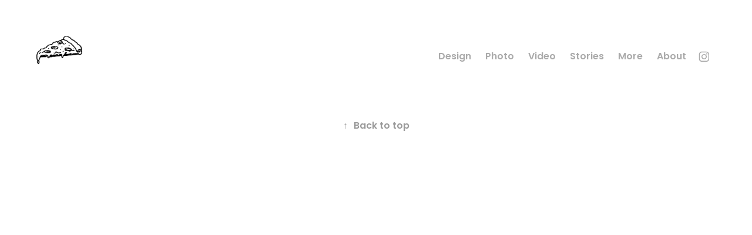

--- FILE ---
content_type: text/plain
request_url: https://www.google-analytics.com/j/collect?v=1&_v=j102&a=1180767337&t=pageview&_s=1&dl=https%3A%2F%2Fheymynameismark.com%2Fsalami&ul=en-us%40posix&dt=Mark%20Delaney%20-%20Designer%2C%20photographer%20%26%20pizza%20enthusiast%20-%20Salami&sr=1280x720&vp=1280x720&_u=IEBAAEABAAAAACAAI~&jid=1825245237&gjid=387886459&cid=1264359762.1762349863&tid=UA-43524392-1&_gid=967575837.1762349863&_r=1&_slc=1&z=1499393133
body_size: -450
content:
2,cG-4XJ6712SQY